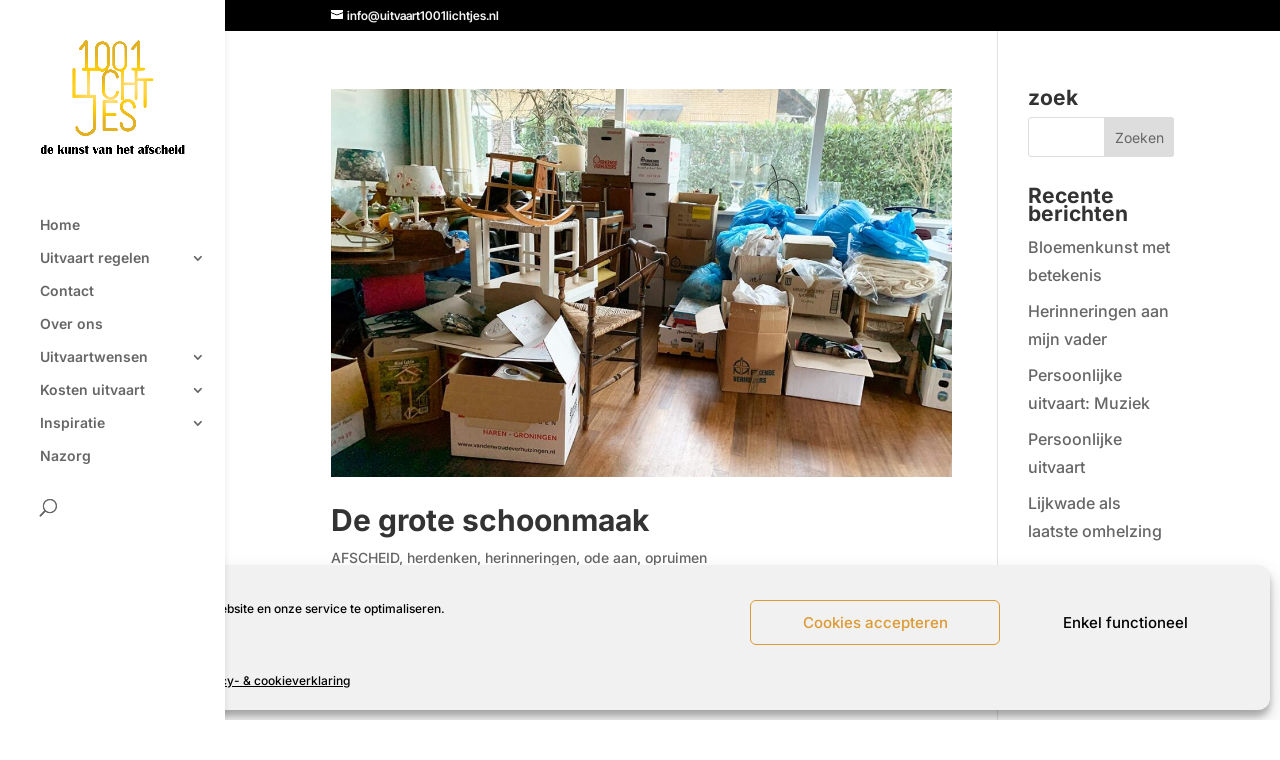

--- FILE ---
content_type: text/css
request_url: https://uitvaart1001lichtjes.nl/wp-content/themes/Divi-child-2/style.css?ver=4.27.5
body_size: 65
content:
/*!
Theme Name: Divi Child
Theme URI: http://www.elegantthemes.com/gallery/divi/
Description:Divi Child Theme
Author: Elegant Themes
Author URI: https://www.elegantthemes.com
Template:       Divi
Version:        1.0.0
*/
 
 
/* =Theme customization starts here
-------------------------------------------------------*/